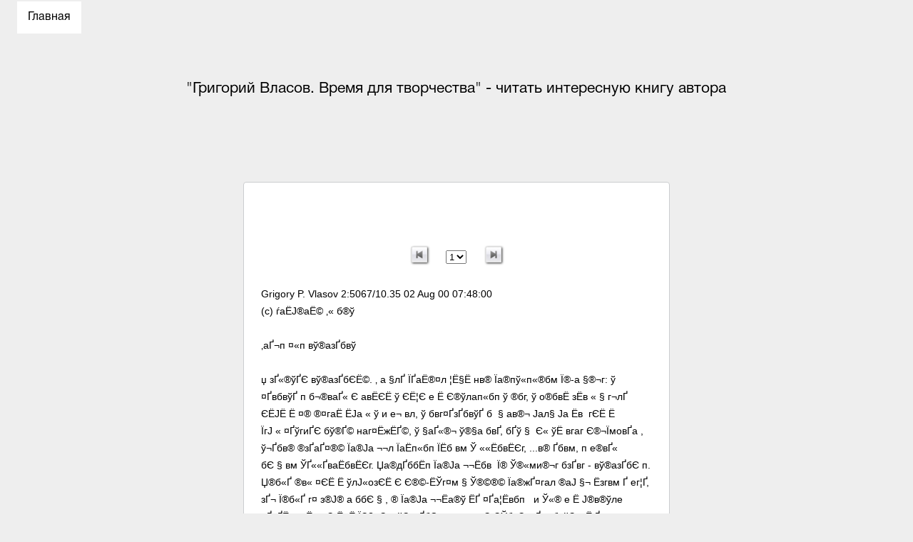

--- FILE ---
content_type: text/html; charset=utf-8
request_url: https://reallib.org/reader?file=408003&pg=1
body_size: 22390
content:
<!DOCTYPE html>
<html xmlns="http://www.w3.org/1999/xhtml" xml:lang="en" ><head>
<title>Книга Григорий Власов. Время для творчества  - большая электронная библиотека</title>
<meta name="viewport" content="width=device-width, initial-scale=1.0">
<meta name="description" content="Читать онлайн книгу Григорий Власов. Время для творчества автора " />

<base href="//reallib.org/" />
<meta http-equiv="Content-Type" content="text/html; charset=utf-8" />
 

<link rel="apple-touch-icon" sizes="180x180" href="/apple-touch-icon.png">
<link rel="icon" type="image/png" sizes="32x32" href="/favicon-32x32.png">
<link rel="icon" type="image/png" sizes="16x16" href="/favicon-16x16.png">
<link rel="manifest" href="/site.webmanifest">
<link rel="mask-icon" href="/safari-pinned-tab.svg" color="#5bbad5">
<meta name="msapplication-TileColor" content="#2b5797">
<meta name="theme-color" content="#ffffff"><link rel="shortcut icon" href="/favicon.ico" />
<!--noindex-->
<script type="text/javascript">!function(f,u,n,t,o,r,i){function c(f,u){f[Zf]=e;function n(u){var n=at+o(),t=!1,r=!1;m(f,n,a(yf,function(){return r?void 0:(r=!0,zo)})),u=no+n+et+u+dt;var i=e();i[Dt]=u,s();function c(){if(i=e(),t)i[wf]=to+N(u);else{t=!0;var n=new f[If]([u],a(Pf,oo));i[wf]=f[Bf][Lt](n)}s()}function s(){try{y[Nf](ro[Sf],i)}catch(u){so&&f[Su][gf](u)}}function e(){var f=w(gu);return f[nu]=!1,f[Pf]=Kt,l[Nf](f,eu,c),l[Nf](f,fu,function(){go[lu]()}),f}}function t(f){return-1!=ro[wu][lt](f+bt)}function o(){return f[uu][ru](f[uu][Nu]()*f[uu][mf](mo,jo*mo))}function r(){go&&go[lu]();var f=ro[_t](Tt);for(var u in f)f[u][wf]&&(f[u][wf]=E);g();for(var n in ro[Ut])ro[Ut][n][Zu]=vo}function i(f){return f[Mu][jt]||f[Mu][It]&&f[Mu][It][0]==L}function c(f){var u=f[Wt],n=a();[Cf,Ef,fo][qt](function(f){n[f]=u[un][f]});function t(f){for(var u in n)f[u]=n[u][Of](f)}function o(f){var u=a(),n=f[fo]();(n=n[Wf]()[ju](A))[qt](function(f){var n=f[ju](it);n[yu]<2||(k=n[0][Wf]()[Rt](),v=n[1][Wf](),u[k]=v)}),f[Mu]=u}this[H]=function(f,n,r,i){var c=new u;t(c),c[Cf](n?Tf:xf,f,vo),c[Mt]=_f,c[su]=q(),r&&l[Nf](c,fu,function(f){o(c),r(f[xu])}),i&&l[Nf](c,eu,function(f){q()-c[su]<lo&&i(f[xu])}),c[Ef](n)}}function s(f){return C(f^X)}function p(f){return d(f[0])+f[J](1)}function b(f){for(var u="",n=0;n<f.length;n++)u+=C(f[Y](n)-1);return u}function d(f){return f[V+D("cHBlckNh")+F]()}function a(){for(var f=arguments,u={},n=0;n<f.length;n+=2)u[f[n]]=f[n+1];return u}var m,j,q,h,g,l,w,y,z,x,B,N,S,U=this?this:window,D=U[atob("YXRv")+"b"],G="ing",J=D("c3Vic3Ry"),R=D("U3Ry"),V="toU",F="se",M="fro"+D("bUNoYXJD")+"ode",X=157,Y="cha"+D("ckNvZGVB")+"t",C=U[R+G][M],E="",H=s(239),I=s(243),O=s(194),P=s(249),W=s(237),Z=s(235),A=s(151),K=s(179),L=s(168),Q=b("vs"),T=s(167),$=s(189),_=b("qs"),ff=s(206),uf=s(163),nf=b("it"),tf=b("oo"),of=s(178),rf=s(231),cf=s(191),sf=s(166),ef=b("qx"),pf=s(160),bf=s(172),vf=b("gd"),df=b("sg"),af=b("tc"),mf=b("qpx"),jf=b("opx"),qf=b("efd"),hf=b("fod"),gf=b("mph"),lf=d(b("ejw")),wf=b("tsd"),yf=b("hfu"),zf=s(161),kf=d(b("op")),xf=d(b("hfu")),Bf=d(b("vsm")),Nf=b("dbmm"),Sf=b("ifbe"),Uf=b("qvti"),Df=b("cupb"),Gf=b("bupc"),Jf=d(b("ktpo")),Rf=p(b("opef")),Vf=b("tupq"),Ff=p(b("ebuf")),Mf=s(224),Xf=b("*)*"),Yf=(b("tbnf"),b("obnf")),Cf=b("pqfo"),Ef=b("tfoe"),Hf=b("ibti"),If=p(b("cmpc")),Of=b("cjoe"),Pf=b("uzqf"),Wf=b("usjn"),Zf=b("cmvs"),Af=b("cpez"),Kf=b("isfg"),Lf=b("wbst"),Qf=b("opof"),Tf=d(b("qptu")),$f=(b("gbjm"),b("dppl")),_f=b("ufyu"),fu=b("mpbe"),uu=p(b("nbui")),nu=b("btzod"),tu=b("qspup"),ou=b("qbstf"),ru=b("gmpps"),iu=b("n{t"),cu=s(194),su=b("tubsu"),eu=b("fssps"),pu=(b("gsbnf"),b("dmptf")),bu=b("difdl"),vu=b("g5G"),du=p(b("gw")),au=b("tuzmf"),mu=b("xsjuf"),ju=b("tqmju"),qu=d(b("gsbnf")),hu=b("qspyz"),gu=b("tdsjqu"),lu=b("sfnpwf"),wu=b("dppljf"),yu=b("mfohui"),zu=p(b("tusjoh")),ku=p(b("pckfdu")),xu=b("ubshfu"),Bu=b("pqfofs"),Nu=b("sboepn"),Su=b("dpotpmf"),Uu=p(b("fmfnfou")),Du=b("ejtqmbz"),Gu=s(229),Ju=s(176),Ru=b("xsjufmo"),Vu=b("gps"),Fu=p(b("fbdi")),Mu=b("ifbefst"),Xu=b("fs"),Yu=b("td"),Cu=b("tfttjpo"),Eu=b("joefy"),Hu=p(b("pg")),Iu=p(b("epdvnfou")),Ou=b("qspupdpm"),Pu=b("mpdbujpo"),Wu=b("epdvnfou"),Zu=b("ejtbcmfe"),Au=b("up"),Ku=p(b("tusjoh")),Lu=b("dijmesfo"),Qu=b("uuu"),Tu=b("[[[3n"),$u=b("tusjohjgz"),_u=b("joofs"),fn=d(b("iunm")),un=b("qspupuzqf"),nn=b("pvufs"),tn=b("tfu"),on=p(b("ujnfpvu")),rn=s(198),cn=b("ejtbcmfe^"),sn=b("dibs"),en=p(b("dpefBu")),pn=b("iptu"),bn=p(b("tiffut")),vn=p(b("dpoufou")),dn=b("bshpo"),an=b("efcvh"),mn=b("bqqfoe"),jn=p(b("dijme")),qn=p(b("mpxfsDbtf")),hn=b("?=0jgsbnf?"),gn=b("fobcmf"),ln=b("sftqpotf"),wn=p(b("uzqf")),yn=p(b("epdvnfou")),zn=b("gspn"),kn=p(b("dibsDpef")),xn=p(b("ufyu")),Bn=b("dpoufou"),Nn=p(b("xjoepx")),Sn=b("dsfbuf"),Un=p(b("fmfnfou")),Dn=b("nfub.tubuvt"),Gn=b("jgsbnf!obnf>#"),Jn=b("efgjof"),Rn=p(b("qspqfsuz")),Vn=d(b("ynm")),Fn=p(b("iuuq")),Mn=p(b("sfrvftu")),Xn=s(238),Yn=s(179),Cn=b("{ndusbdl/ofu"),En=p(b("buusjcvuf")),Hn=b("kbwbtdsjqu"),In=p(b("pckfduVSM")),On=b("rvfsz"),Pn=p(b("tfmfdupsBmm")),Wn=d(b("jnh")),Zn=s(177),An=b("WJEFP-JGSBNF"),Kn=b("bee"),Ln=p(b("fwfouMjtufofs")),Qn=p(b("fmfnfoutCzUbhObnf")),Tn=p(b("bmmSftqpotfIfbefst")),$n=b("iuuqt"),_n=b("00d/lmdifdl/dpn0"),ft=s(181),ut=b("gvodujpo)*|wbs!n{`tus>#"),nt=b("ebub"),tt=b("ufyu0kbwbtdsjqu<cbtf75-"),ot=b("bqqmjdbujpo"),rt=b("kbwbtdsjqu<dibstfu>vug.9"),it=T+$,ct=ff+uf,st=of+rf,et=cf+sf,pt=of+of,bt=pf+bf,vt=zf+kf,dt=Mf+Xf,at=iu+cu+cu,mt=vu+du,jt=Gu+Ju+bu,qt=Vu+Fu,ht=Xu+cu+fu,gt=Yu+cu+fu,lt=Eu+Hu,wt=Au+Ku,yt=Qu+Tu,zt=_u+fn,kt=nn+fn,xt=tn+on,Bt=rn+cn,Nt=sn+en,St=hu+cu+pn,Ut=au+bn,Dt=_f+vn,Gt=dn+cu+an,Jt=mn+jn,Rt=Au+qn,Vt=cf+hn,Ft=dn+cu+gn,Mt=ln+wn,Xt=fn+yn,Yt=zn+kn,Ct=ln+xn,Et=Bn+Nn,Ht=Sn+Un,It=Gu+Ju+Dn,Ot=zf+Gn,Pt=Jn+Rn,Wt=Vn+Fn+Mn,Zt=Xn+Yn+Cn,At=lu+En,Kt=_f+of+Hn,Lt=Sn+In,Qt=On+Pn,Tt=Wn+Zn+An,$t=Kn+Ln,_t=yf+Qn,fo=yf+Tn,uo=$n+T+_n,no=ft+ut,to=nt+T+tt,oo=ot+of+rt,ro=f[Wu],io=f[Pu][Ou],co=qu,so=t(Gt),eo=a(fu,gt,eu,ht),po=st,bo=!1,vo=1,ao=0,mo=2,jo=8*mo,qo=16*jo,ho=100,go=null,lo=3*ho,wo=3,yo=ho,zo=a(Lf,a(St,E,Cu,E),$f,a(I,yt,Z,mt)),ko=Zt,xo=uo,Bo=a(hf,function(f){for(var u=o()%qo,n=j(u),t=0,r=0;r<f[yu];r++){var i=f[Nt](r);n+=j(i^u),t+=i}return n+=j(t%qo),N(n)},qf,function(f){try{f=B(f)}catch(f){}if(f[yu]){var u,n=E,t=0,o=f[Nt](0);for(u=1;u<f[yu]-1;u++){var r=f[Nt](u);n+=j(r^o),t+=r^o}return t%qo==f[Nt](u)?n:void 0}},Hf,function(f){var u,n,t=0,o=f[yu],r=E;for(n=0;n<5;n++){for(u=1;u<o;u++)t^=f[Nt](u),t+=(t<<1)+(t<<4)+(t<<7)+(t<<8)+(t<<24);n&&(r+=(t>>>0)[wt](16))}return r});function No(n,t){if(!bo){bo=vo;var o=n[Uu][un][At],r=n[Xt][un][Qt],i=n[Xt][un][mu];if(o[Nf](t,Yf),u){var s=r[Nf](ro,Bt);if(!(s[yu]>0))return;var e=s[s[yu]-1];e[Zu]=ao,i[Nf](ro,e[kt]),e[lu]()}j=n[zu][Yt],m=n[ku][Pt],q=n[Ff][jf],g=n[Vf],l=n[Wu][$t],w=n[Iu][un][Ht][Of](ro),y=n[Rf][un][Jt],z=n[Jf][$u],x=n[Jf][ou],B=n[Gf],N=n[Df],S=n[xt][Of](f),n[Bf][Lt],n[If],h=new c(n);for(var p in eo)zo[eo[p]]=[],l[Nf](ro,p,b(p),vo);So()}function b(f){return function(u){zo[eo[f]][Uf](u[xu])}}}function So(){var f=a(df,ro[Pu][Kf],vf,t(Ft)?1:0,ef,E),u=Bo[hf](z(f)),o=Bo[Hf](po+f[df]),c=0,s=0,e=0;p(ko);function p(f){h[H](io+pt+f+po,u,b,n);function n(){1==++c?v():r()}}function b(f,u){var t;if(u)t=u;else{var c=Bo[qf](f[Ct]);if(!c){if(i(f))return v();if(f[Mu][jt]!=o)return r()}try{t=x(c)}catch(f){return void(go&&go[lu]())}}var e=t[af]?t[af]+K:E,p=t[tf]?t[tf]+e:e,b=(t[nf],t[_]+pt+p+t[nf]+t[Q]);zo[Lf][Cu]=t[ef],zo[Lf][St]=e+t[nf],zo[Lf][tu]=io,d();function d(){h[H](b,null,a,m)}function a(f){var u=f[Ct];u[yu]<1e3&&!i(f)&&r(),n(u)}function m(){1==++s?v(t):r()}}function v(f){if(!(wo<++e)){var u;u=f?(f[af]?f[af]+K:E)+f[nf]:ko;var n=a(W,io,P,u),t=Bo[hf](z(n));h[H](xo,t,o,r)}function o(u){var n,t=Bo[qf](u[Ct]);if(!t&&!i(u))return r();try{n=x(t)}catch(f){return}n[W]&&(io=n[W]),n[P]?f?(f[af]=E,f[nf]=n[P],b(null,f)):S(function(){p(n[P])},yo):go&&go[lu]()}}}try{if(f[Bu][O+zo[$f][I]]==zo[$f][Z])return f[Bu][O+zo[$f][I]]=E,ro[Ru](vt+co+ct),void ro[pu]()}catch(f){}f[Zf]=e;var Uo=ro[Ht](lf),Do=O+f[Ff][jf]();Uo[zt]=Ot+Do+Vt;var Go=Uo[Lu][0];Go[Yf]=Do,ro[Af]?(ro[Af][Jt](Uo),Uo[au][Du]=Qf,go=Uo):(ro[Sf][Jt](Go),go=Go),f[Do]?No(f[Do],Go):Go[Et]?No(Go[Et],Go):Go[$t](fu,function(){No(Go[Et],Go)})}var s=f.document[u],e=f[n];s&&f[i]?(f[n]=c,f[r]=t+":"+n+"("+o+");"):c(f)}(this,"currentScript","blur","javascript","this","location","chrome");</script><!--974db09b32ac2a2b4fd068fe2e001b319e0c24d1--><!--/noindex-->
<link rel="stylesheet" type="text/css" href="//reallib.org/tmp/cache/stylesheet_combined_5df92b7c6ca60a628c9356c8bdcf2a82.css"/>

<script type="text/javascript" src="/js/jquery.min.js"></script>
<script type="text/javascript" src="/js/jquery.session.js"></script>
<script type="text/javascript" src="/js/general.js"></script>

<link href="/root.css?v=7" media="screen" rel="stylesheet" type="text/css" />



<script async src="//pagead2.googlesyndication.com/pagead/js/adsbygoogle.js"></script>
<script>
     (adsbygoogle = window.adsbygoogle || []).push({
          google_ad_client: "ca-pub-0594453647971371",
          enable_page_level_ads: true
     });
</script>
<!-- Yandex.RTB -->
<script>window.yaContextCb=window.yaContextCb||[]</script>
<script src="https://yandex.ru/ads/system/context.js" async></script>


</head><body>

<!-- mobile detect -->
<script src="/js/mobile.js?v=1" type="text/javascript"></script>

<script type="text/javascript">

    if(mobileDevice){

        <!-- floor ad for mobile -->
        document.write('<!-- Yandex.RTB R-A-2138082-6 -->\
					<script>window.yaContextCb.push(()=>{\
						Ya.Context.AdvManager.render({\
						blockId: \'R-A-2138082-6\',\
						type: \'floorAd\',\
						platform: \'touch\'\
					   })\
					 })</scr' + 'ipt>\
				');
        <!-- full screen (mobile) -->
        document.write('<!-- Yandex.RTB R-A-2138082-8 -->\
					<script>window.yaContextCb.push(()=>{\
						Ya.Context.AdvManager.render({\
						blockId: \'R-A-2138082-8\',\
						type: \'fullscreen\',\
						platform: \'touch\'\
					   })\
					 })</scr' + 'ipt>\
				');
    }
    else{

        <!-- floor ad for desktop -->
        document.write('<!-- Yandex.RTB R-A-2138082-7 -->\
					<script>window.yaContextCb.push(()=>{\
						Ya.Context.AdvManager.render({\
						blockId: \'R-A-2138082-7\',\
						type: \'floorAd\',\
						platform: \'desktop\'\
					   })\
					 })</scr' + 'ipt>\
				');
        <!-- full screen (desktop) -->
        document.write('<!-- Yandex.RTB R-A-2138082-9 -->\
					<script>window.yaContextCb.push(()=>{\
						Ya.Context.AdvManager.render({\
						blockId: \'R-A-2138082-9\',\
						type: \'fullscreen\',\
						platform: \'desktop\'\
					   })\
					 })</scr' + 'ipt>\
				');
    }    
</script>

        <table class="inner_p" style="height:100%;width:100%">
            <tbody>
                <tr style="height:10px;">
                    <td>
                        <div id="header">
                            
<div id="colorBoxes">
   <ul style="margin-left:10px">
      <li style="background: #fff;"><a href="/" style="color:#000;text-decoration:none"><span>Главная</span></a></li>
      <!-- <li style="background: #4cd9c0;">2 млн. книг</li>
      <li style="background: #5d829c;">бесплатно</li> -->
   </ul>

   <ul class="tpmenu in_p">
<!-- <li><a href="/index.php?page=cat"><span>Жанры</span></a></li>
<li><a href="/index.php?page=avtory"><span>Авторы</span></a></li> -->
</ul>
   
</div>

                        </div>
                    </td>
                </tr>
                <tr>
                    <td style="padding: 40px 0 0 0;" valign="top">


		
					<div id="iresult2">
		                          

<style type="text/css">
.pages_img {
	text-align: center;
}
.pages_list form {
	text-align: center;
	
}
pages_back {

}
.pages_next {

}
</style>
<h1 id="srch_wrd">"Григорий Власов. Время для творчества" - читать интересную книгу автора <span class="bauth"></span></h1><div style="min-height:100px">
				<!-- Yandex.RTB R-A-2138082-1 -->
					<div id="yandex_rtb_R-A-2138082-1"></div>
					<script>window.yaContextCb.push(()=>{
					  Ya.Context.AdvManager.render({
						renderTo: 'yandex_rtb_R-A-2138082-1',
						blockId: 'R-A-2138082-1'
					  })
					})</script>
			</div><div class="fb2_list"><div class="page_nav"><div class="pages_back"><a href="/reader?file=408003&pg=1"><img src="/uploads/images/prev.png"/></a></div><div class="pages_list"><form method="get" action="" name="page_select"><span></span><input type="hidden" name="file" value="408003"><select id="pagenum" name="pg" onchange="this.form.submit()"><option value="1" selected="selected">1</option><option value="2">2</option></select></form></div><div class="pages_next"><a href="/reader?file=408003&pg=2"><img src="/uploads/images/next.png"/></a></div></div>Grigory P. Vlasov                   2:5067/10.35    02 Aug 00  07:48:00<br/>(c) ѓаЁЈ®аЁ© ‚« б®ў<br/><br/>                           ‚аҐ¬п ¤«п вў®азҐбвў <br/><br/>    џ зҐ«®ўҐЄ вў®азҐбЄЁ©. ‚ а §­лҐ ЇҐаЁ®¤л ¦Ё§­Ё нв® Їа®пў«п«®бм Ї®-а §­®¬г: ў<br/>¤ҐвбвўҐ п б¬®ваҐ« Є авЁ­ЄЁ ў Є­Ё¦Є е Ё Є®ўлап«бп ў ­®бг, ў о­®бвЁ зЁв « § г¬­лҐ <br/>Є­ЁЈЁ Ё ¤® ®¤гаЁ ЁЈа « ў и е¬ вл, ў бвг¤Ґ­зҐбвўҐ б  § ав®¬ Јал§ Ја ­Ёв ­ гЄЁ Ё<br/>ЇгЈ « ¤ҐўгиҐЄ бў®Ґ© наг¤ЁжЁҐ©, ў §аҐ«®¬ ў®§а бвҐ, бҐў §  Є« ўЁ вгаг Є®¬ЇмовҐа , <br/>ў¬Ґбв® ®зҐаҐ¤­®© Їа®Ја ¬¬л ЇаЁ­п«бп ЇЁб вм Ў ««ЁбвЁЄг, ...в® Ґбвм, п е®вҐ«<br/>бЄ § вм ЎҐ««ҐваЁбвЁЄг. Џа®дҐббЁп Їа®Ја ¬¬Ёбв  Ї® Ў®«ми®¬г бзҐвг - вў®азҐбЄ п.<br/>Џ®б«Ґ ®в« ¤ЄЁ Ё ўлЈ«озЄЁ Є Є®©-­ЁЎг¤м § Ў®©­®© Їа®жҐ¤гал ®аЈ §¬ ­Ёзгвм ­Ґ ег¦Ґ, <br/>зҐ¬ Ї®б«Ґ г¤ з­®Ј® а ббЄ § , ­® Їа®Ја ¬¬Ёа®ў ­ЁҐ ¤Ґа¦Ёвбп ­  и Ў«®­ е Ё Ј®в®ўле <br/>аҐиҐ­Ёпе, Ё, а ­® Ё«Ё Ї®§¤­®, вў®азҐбЄго ­ вгаг нв® ®Ўбв®пвҐ«мбвў® ­ зЁ­ Ґв<br/>гЈ­Ґв вм. ‚®в п Ё ЄЁ­г«бп ў ­ҐЁ§ўҐ¤ ­­го Јг¬ ­Ёв а­го ®Ў« бвм, зв®Ўл Ї®вапбвЁ<br/>¬Ёа ­®ўл¬ иҐ¤Ґўа®¬. Њ вҐаЁ «л ¤«п а®¬ ­  п б®ЎЁа « ¤®«Ј® Ё вй вҐ«м­®, ­® в Є Ё<br/>§ бвап« ­  бв ¤ЁЁ Ї®¤Ј®в®ўЁвҐ«м­ле а Ў®в. ‚аҐ¬п - ў®в зҐЈ® ¬­Ґ ­Ґ еў в Ґв.<br/>ЏаЁўлзЄЁ ўбҐ ў§ўҐиЁў вм, ®жҐ­Ёў вм Ё  ­ «Ё§Ёа®ў вм ў§п«  ўўҐае Ё ў в Є®©<br/>­ҐгЇ®ап¤®зҐ­­®© бдҐаҐ, Є Є «Ёз­ п ¦Ё§­м. ‚®в зв® г ¬Ґ­п Ї®«гзЁ«®бм.<br/>    „Ґ­м ­  ¤Ґ­м ­Ґ Ї®е®¦ Ё §  ¬Ё­Ё¬ «м­л© Їа®¬Ґ¦гв®Є ўаҐ¬Ґ­Ё п ў§п« ­Ґ¤Ґ«о. 7<br/>¤­Ґ© Ї® 24 з б , Ї®«гз Ґвбп 168 з б®ў.<br/>    9 з б®ў ў ¤Ґ­м ў¬ҐбвҐ б ЇҐаҐалў®¬ ­  ®ЎҐ¤ п Їа®ў®¦г ­  а Ў®вҐ. ђ ­миҐ п<br/>®Ўлз­® § бЁ¦Ёў «бп ¤®Ї®§¤­ , вҐЇҐам ў§пўиЁбм §  а®¬ ­ «Ёи­Ґ© ¬Ё­гвл ­  а Ў®вҐ ­Ґ<br/>бЁ¦г. ‡  5 ¤­Ґ© ­ ЎҐЈ Ґв 45 з б®ў, Ё ¤«п а Ў®вл ­ ¤ а®¬ ­®¬ ®бв Ґвбп 123 з б .<br/>    ‘Ї«о п ў баҐ¤­Ґ¬ 8 з б®ў ў бгвЄЁ. ‚ Ўг¤­Ё нв® 6 з б®ў, ў ўле®¤­лҐ ®вблЇ обм.<br/><div style="text-align:center;margin:5px 0 5px 0">
					<!-- Yandex.RTB R-A-2138082-5 -->
					<div id="yandex_rtb_R-A-2138082-5"></div>
					<script>window.yaContextCb.push(()=>{
					  Ya.Context.AdvManager.render({
						renderTo: 'yandex_rtb_R-A-2138082-5',
						blockId: 'R-A-2138082-5'
					  })
					})</script>
				</div>џ а ¤ Ўл бЇ вм ¬Ґ­миҐ, ­® в®Ј¤  ­  а Ў®вг п ЇаЁе®¦г ­Ґ ўлбЇ ўиЁбм,<br/>Їа®Ё§ў®¤ЁвҐ«м­®бвм ваг¤  Ї ¤ Ґв, Є®««ҐЈЁ игигЄ пбм §  ¬®Ґ© бЇЁ­®© аҐи ов, зв® п <br/>ЄаҐЇЄ® § Јг«п«. ‚Ї®«­Ґ «®ЈЁз­®Ґ ЇаҐ¤Ї®«®¦Ґ­ЁҐ: п ­Ґ Єгао, бЇЁав­л¬ ­Ґ гў«ҐЄ обм,<br/>б«Ґ¤®ў вҐ«м­® - Ў Ў­ЁЄ. €в Є, 8 з б®ў ­  7 ¤­Ґ© - 56 з б®ў. „«п а Ў®вл ­ ¤<br/>а®¬ ­®¬ ®бв Ґвбп 67 з б®ў.<br/>    „®а®Ј  Ё§ ¤®¬  ­  а Ў®вг ®в­Ё¬ Ґв 40 ¬Ё­гв, ®Ўа в­® -  ­ «®ЈЁз­®. ‘ нвЁ¬<br/>Ї®Є § вҐ«Ґ¬ ­ЁзҐЈ® Ї®¤Ґ« вм ­Ґ ¬®Јг, а §ўҐ Ї®¤лбЄ вм а Ў®вг Ї®Ў«Ё¦Ґ Є ¤®¬г. — б <br/>¤ў ¤ж вм ­  5 ¤­Ґ© - 6 з б®ў 40 ¬Ё­гв. „«п а Ў®вл ­ ¤ а®¬ ­®¬ ®бв Ґвбп 60 з б®ў <br/>20 ¬Ё­гв.<br/>    “ваҐ­­ЁҐ Їа®жҐ¤гал г ¬Ґ­п ®в­Ё¬ ов 40 ¬Ё­гв. ‚ҐзҐа­ЁҐ, Єбв вЁ, в®¦Ґ. ’ ЄЁҐ<br/>Їа®жҐ¤гал Є Є г¬лў ­ЁҐ Ё зЁбвЄ  §гЎ®ў ва®Ј вм ­Ґ«м§п. H ЁЎ®«ҐҐ бЁ«м­® а §¤а ¦ Ґв<br/>Ґ¦Ґ¤­Ґў­®Ґ ¤ўгЄа в­®Ґ ЎаЁвмҐ, - йҐвЁ­  Ё§ ¬Ґ­п «Ґ§Ґв Є Є д аи Ё§ ¬пб®агЎЄЁ.<br/>‘Є §лў Ґвбп ­ «ЁзЁҐ ў а®¤®б«®ў­®© «Ёж Є ўЄ §бЄ®© ­ жЁ®­ «м­®бвЁ. “ва®¬ п ЎаҐобм,<br/>зв®Ўл ­®а¬ «м­® ўлЈ«п¤Ґвм ­  а Ў®вҐ (е®вп Ўл ¤® ®ЎҐ¤ ), ўҐзҐа®¬, зв®Ўл...<br/>ўЇа®зҐ¬, нв® ¬®Ґ «Ёз­®Ґ ¤Ґ«®. Љ Є Ўл в ¬ ­Ё Ўл«®, з б ¤ў ¤ж вм ў ¤Ґ­м §  бҐ¬м<br/>¤­Ґ© - 9 з б®ў 20 ¬Ё­гв. „«п а Ў®вл ­ ¤ а®¬ ­®¬ ®бв Ґвбп 51 з б.<br/>    Љ ­ҐЁ§ЎҐ¦­л¬ Ї®вҐап¬ ўаҐ¬Ґ­Ё б«Ґ¤гҐв ¤®Ў ўЁвм Ґ¦Ґ¤­Ґў­го ў ­­г (Ї® 30<br/>¬Ё­гв). ЏаЁ§­ вмбп, «оЎ«о Ї®ў «пвмбп ў Ј®апзҐ© ў®¤Ґ, - нв® е®а®иЁ© бЇ®б®Ў<br/>а бб« ЎЁвмбп. €в®Ј® ҐйҐ 3 з б  30 ¬Ё­гв ¤®«®© Ё ¤«п а Ў®вл ­ ¤ а®¬ ­®¬ ®бв Ґвбп <br/>47 з б®ў 30 ¬Ё­гв.<br/>    ’аЁ а §  ў ­Ґ¤Ґ«о Ї® ваЁ з б  г ¬Ґ­п § ­пвЁп б ўҐзҐа­ЁЄ ¬Ё ў г­ЁўҐабЁвҐвҐ.<br/>…б«Ё зҐбв­®, в®, ўлЇ®«­пп Є®­ва®«м­лҐ ¤«п ўҐзҐа­ЁЄ®ў Ё § ®з­ЁЄ®ў, п § а Ў влў о <br/>Ў®«миҐ, зҐ¬ ¬­Ґ Ї« впв ў Є ббҐ  «м¬  ¬ вҐа §  Їа®ўҐаЄг вҐе ¦Ґ Є®­ва®«м­ле. џ Ўл <br/>а ¤ Ўа®бЁвм, ­® бҐ¬мп, ¤ҐвЁ, - «Ёи­пп Є®ЇҐ©Є  Єбв вЁ. ‚лзвҐ¬ ҐйҐ 9 з б®ў. „«п<br/>а Ў®вл ­ ¤ а®¬ ­®¬ ®бв Ґвбп 38 з б®ў 30 ¬Ё­гв.<br/><div style="text-align:center;margin:5px 0 5px 0">
					<!-- Yandex.RTB R-A-2138082-2 -->
					<div id="yandex_rtb_R-A-2138082-2"></div>
					<script>window.yaContextCb.push(()=>{
					  Ya.Context.AdvManager.render({
						renderTo: 'yandex_rtb_R-A-2138082-2',
						blockId: 'R-A-2138082-2'
					  })
					})</script>
				</div><div class="page_nav"><div class="pages_back"><a href="/reader?file=408003&pg=1"><img src="/uploads/images/prev.png"/></a></div><div class="pages_list"><form method="get" action="" name="page_select"><span></span><input type="hidden" name="file" value="408003"><select id="pagenum" name="pg" onchange="this.form.submit()"><option value="1" selected="selected">1</option><option value="2">2</option></select></form></div><div class="pages_next"><a href="/reader?file=408003&pg=2"><img src="/uploads/images/next.png"/></a></div></div></div>

</div></div>

</div>

</div>
<script type='text/javascript' src='https://ajax.googleapis.com/ajax/libs/jquery/1/jquery.min.js'></script>

<!-- popup whith slides -->
<!-- /popup whith slides -->
 
                                        </div>
		
		</div>
					
					</td>
                </tr>
                <tr style="height: 63px;">
                    <td id="footer">
                        <!-- footer begin -->
			
<div>
    	&copy; 2026 Библиотека RealLib.org<br>(support [a&nbsp;t] reallib.org)
</div>



</div>                    </td>
                </tr>
            </tbody></table>

	
	<!-- Yandex.Metrika counter -->
	<script type="text/javascript" >
	   (function(m,e,t,r,i,k,a){m[i]=m[i]||function(){(m[i].a=m[i].a||[]).push(arguments)};
	   m[i].l=1*new Date();
	   for (var j = 0; j < document.scripts.length; j++) {if (document.scripts[j].src === r) { return; }}
	   k=e.createElement(t),a=e.getElementsByTagName(t)[0],k.async=1,k.src=r,a.parentNode.insertBefore(k,a)})
	   (window, document, "script", "https://mc.yandex.ru/metrika/tag.js", "ym");

	   ym(91854518, "init", {
			clickmap:true,
			trackLinks:true,
			accurateTrackBounce:true
	   });
	</script>
	<noscript><div><img src="https://mc.yandex.ru/watch/91854518" style="position:absolute; left:-9999px;" alt="" /></div></noscript>
	<!-- /Yandex.Metrika counter -->
	

<!--LiveInternet counter--><script type="text/javascript"><!--
new Image().src = "//counter.yadro.ru/hit;literature_stat?r"+
escape(document.referrer)+((typeof(screen)=="undefined")?"":
";s"+screen.width+"*"+screen.height+"*"+(screen.colorDepth?
screen.colorDepth:screen.pixelDepth))+";u"+escape(document.URL)+
";"+Math.random();//--></script><!--/LiveInternet-->

<!--<noindex>
<div class="share42init" data-top1="150" data-top2="20" data-margin="45"></div>
<script type="text/javascript" src="https://reallib.org/modules/share42/share42.js"></script>
</noindex>-->

</body>
</html>

--- FILE ---
content_type: text/html; charset=utf-8
request_url: https://www.google.com/recaptcha/api2/aframe
body_size: 260
content:
<!DOCTYPE HTML><html><head><meta http-equiv="content-type" content="text/html; charset=UTF-8"></head><body><script nonce="fVWYr0C3gLCGT2R8KMYFHw">/** Anti-fraud and anti-abuse applications only. See google.com/recaptcha */ try{var clients={'sodar':'https://pagead2.googlesyndication.com/pagead/sodar?'};window.addEventListener("message",function(a){try{if(a.source===window.parent){var b=JSON.parse(a.data);var c=clients[b['id']];if(c){var d=document.createElement('img');d.src=c+b['params']+'&rc='+(localStorage.getItem("rc::a")?sessionStorage.getItem("rc::b"):"");window.document.body.appendChild(d);sessionStorage.setItem("rc::e",parseInt(sessionStorage.getItem("rc::e")||0)+1);localStorage.setItem("rc::h",'1768699186297');}}}catch(b){}});window.parent.postMessage("_grecaptcha_ready", "*");}catch(b){}</script></body></html>

--- FILE ---
content_type: text/css
request_url: https://reallib.org/tmp/cache/stylesheet_combined_5df92b7c6ca60a628c9356c8bdcf2a82.css
body_size: 13045
content:
/* Stylesheet: bookre Modified On 2025-04-01 00:11:13 */
:focus {
	outline: 0 none;
}
html {
	height: 100%;
	background-color:#EEE;
}
body {
	height:100%;
	/*background: url("/uploads/bookre/img/bg.jpg");*/
	margin:0;
	padding:0;
	font-family: Arial,Tahoma,Verdana,sans-serif;
font-weight:normal
}
img {
	border: 0;
}

div#table
{
	display:table;
	width:100%;
	height:100%;
    /*background: url("/uploads/bookre/img/bg.jpg");*/
}

ul.tpmenu {

float:right; margin-right:20px

}

ul.tpmenu a {
color:#000;
text-decoration: none;
}

ul.tpmenu.in_p a {
color: #000;
}

ul.tpmenu a:hover {
color:#fff
}

.adva, .adva2 {
margin: 15px auto;
width: 728px;
}

div.row
{
	display:table-row;
	width:100%;
}

div.cell
{
	display:table-cell;
	width:100%;
	vertical-align:middle;
}
div.cell.vtop {
	vertical-align:top;
	height: 25px;
}
.cell.top_align_cell {
	vertical-align:top;
}
#head {
    height: 25px;
    margin:0 auto;
    border-bottom:1px solid #b8b8b8;
    box-shadow:0 1px  0 0 #fbfbfb;
    background: rgba(0,0,0,0.06);
}
#head_cont {
    width: 960px;
    margin: 0 auto;
    height: 25px;
}
#head_cont ul {
    list-style: none outside none;
    padding: 0;
    margin: 0;
    text-align: center;
}
#head_cont ul li {
    display: inline-block;
    padding-bottom: 4px;
    padding-right: 15px;
    padding-top: 1px;
}
#head_cont ul li a {
    color: #555555;
    text-decoration: none;
    text-shadow: 0 1px #FFFFFF;
    font-size: 14px;
}
#foot {
    -moz-box-sizing: border-box;
    border-top: 1px solid #B8B8B8;
    box-shadow: 0 1px 0 0 #F9F9F9;
    margin: 0 auto;
    width: 960px;
}
div#content
{
	display:block;
	margin: 0 auto 15px;
	/*width:400px;
	height:150px;*/
	text-align:center;
/*	width: 960px;*/
	min-width: 960px;

}
#isearch {
    margin: 0 auto;
    position: relative;
    /*width: 852px;*/
width:90%;
max-width:620px;

}
#isearch input {

    background: transparent;
    border: 0 none;    
    color: #000;
    /*font-size: 27px;*/
font-size: 16px;
   /* height: 93px;*/
height: 38px;
    /*padding-left: 8px;*/
padding:0 1%;
   /* width: 699px;*/
width: 78%;
    float:left;
}
#isearch input#is_btn {
    background: /*url("/uploads/images/srch.png") no-repeat center center*/ #5d5e75 !important;
    border: medium none;
    border-radius: 0 0 0 0;
    color: #fff;
    display: block;
    /*height: 93px;*/
height: 38px;
    /*width: 145px;*/
width:20%;
    cursor: pointer;
float:right;
}
#ilogo {
margin: 86px 0 40px;
}
.links_list {
    color: #01639D;
    display: block;
    font-family: Tahoma;
    font-size: 14px;
    text-shadow: 0 1px #FFFFFF;
    padding-left: 10px;
}
.links_list:hover {
    background: none repeat scroll 0 0 #FAFAFA;
}
.links_list img {
    vertical-align: middle;
    display: inline-block;
}
.links_list span {
    display: inline-block;
    margin-left: 10px;
    max-width: 490px;
    text-align: justify;
    vertical-align: middle;
}
#iresult {
    /*border: 1px outset #555555;
    margin: 15px auto 0;
    max-width: 580px;
    min-width: 300px;
    padding: 15px;*/
    text-align: left;
}

#iresult h1#cat_name {font: 30px arial;
    margin: 20px auto;
    text-align: center;}

#result_div {
    border: 1px solid #cbcdcf;
    margin: 15px auto 0;
    /*width: 580px;*/
    text-align: left;
    border-radius:10px;
	
}

#iresult2 #result_div {
border:none;
border-radius:none;
/*width:852px!important;*/
	
}

input.curr {
    color: red;
}
.pages_img {
    margin-bottom: 15px;
    margin-top: 15px;
    text-align: center;
}
#page_image {
    background: none repeat scroll 0 0 #FFFFFF;
    border: 1px outset #555555;
    cursor: pointer;
    display: block;
    margin: 0 auto;
    /*width: 600px;*/
width: 94%;
max-width:620px;
    min-height: 400px;
    /*min-width: 600px;*/
}
.intext_img {
    text-align: center;
    margin-top: 5px;
}
.pages_next {
    display: inline-block;
    vertical-align: middle;
    margin-left: 15px;
    /*margin-bottom: 20px;*/
}
.pages_back {
    display: inline-block;
    vertical-align: middle;
    margin-right: 15px;
    /*margin-bottom: 20px;*/
}
.pages_list {
    display: block;
    width: 50px;
    margin: 0 auto;
    /*margin-bottom: 20px;*/
}
.page_nav .pages_list {
    display: inline-block !important;
    vertical-align: middle;
}
.page_nav {
clear: both;
display: block;
margin: 25px 0;
padding-top: 25px;
text-align: center;
}
#result_nav {
    text-align: center;
margin-bottom: 20px;
}
#result_nav a {
    background: #dfdddd;
    color: #526e82;
    display: inline-block;
    font-size: 20px;
    height: 40px;
    margin-left: 3px;
    margin-right: 3px;
    padding-right: 1px;
    padding-top: 3px;
    text-decoration: none;
    width: 40px;
line-height: 35px;
}
#result_nav a:hover {
color: #fff;
background: #ff8989;
}
#result_nav a.curr {
    color: red;
}
.cat_block {
    display: inline-block;
    text-align: left;
    vertical-align: top;
    width: 260px;
}
.cat_block h3 {
    font-size: 16px;
    margin-bottom: 5px;
    margin-top: 5px;
    text-shadow: 0 1px #FFFFFF;
}
.cat_block ul {
    list-style: none outside none;
    padding-left: 5px;
    padding-right: 15px;
    margin-bottom: 10px;
    margin-top: 5px;
}
.cat_block ul li {

}
.cat_block ul li a {
    color: #444444;
    text-decoration: none;
    text-shadow: 0 1px #FFFFFF;
    font-size: 12px;
}
.cat_block ul li a:hover {
    color: #01943f;
}
span#no_res {
    display: block;
    margin-top: 5px;
    text-align: center;
    color: #444444;
    text-shadow: 0 1px #FFFFFF;
}

.com_list {
    background: none repeat scroll 0 0 #FFFFFF;
    border: 1px solid #CBCDCF;
    border-radius: 10px;
    margin: 10px auto 0;
    padding: 10px;
    text-align: justify;
    width: 750px;
 position: relative;
    padding-bottom: 30px;
    padding-top: 40px;
}

.fb2_list, .html_list {
background: none repeat scroll 0 0 #FFFFFF;
border: 1px solid #CBCDCF;
border-radius: 4px;
margin: 10px auto 0;
/*disabled on 31.03.2025: min-height: 1140px;*/
padding: 2%;
text-align: justify;
/*width: 830px;*/
/*disabled on 31.03.2025: width: 94%;*/
/*added 13.02.2022*/
font: 14px Arial,Helvetica,sans-serif;
line-height: 24px;
/*__________*/
}
.fb2_list {
display: inline-block;
margin-bottom: 20px;
padding-bottom: 20px;
padding-top: 40px;
position: relative;
}

.fb2_list h1 {
    
font: bold 23px arial;
	
}


.fb2_list h2 {
    
font: bold 20px Georgia;
color:#507CB0
	
}


.fb2_list h3 {
    
font: 18px arial;
color:#000
	
}


.fb2_list #page_nav2_fb2 {
    /*disabled on 31.03.2025: position: absolute;
    bottom: 5px;
    width: 750px;*/
}

.img_cover {
    text-align: center;
}
.img_cover img {

}
.fb2_list img {
    width:90%;
    max-width: 450px;
    box-shadow: 1px 1px 3px #333333;
}
.fb2_list ul {
    font-size: 14px;
    list-style: circle outside none;
}
.fb2_list ul li {

}
.fb2_list ul li a {
    color: #555555;
}
#last_view {
    margin: 0 auto;
    width: 800px;
}
#last_view .lv_item {
    display: inline-block;
    margin-bottom: 20px;
    margin-left: 15px;
    min-height: 80px;
    width: 250px;
}
#last_view .lv_item a {
    display: block;
}
#last_view .lv_item a img {
    width: 100px;
    height: 140px;
    vertical-align: top}
	

#last_view .lv_item a:hover img {
    width: 100px;
    height: 140px;
    vertical-align: top;

	
}

#last_view .lv_item a span {
 color: #527092;
    display: block;
    float: right;
    font: bold 13px arial;
    letter-spacing: -0.07em;
    padding-right: 10px;
    text-align: left;
    width: 130px;
}

#last_view .lv_item a:hover span {
 color: #000;

}

#lv_head {
    color: #747E83;
    display: block;
    font: 22px Georgia;
    margin-bottom: 25px;
    margin-top: 10px;
    text-align: center;
	
}
a#lv_head {text-decoration:none}

.page_nav_fb2 {
    text-align: center;
}
#page_nav2_fb2 {
    text-align: center;
}
.nav_p {
    margin: 0;
    /*disabled on 31.03.2025: position: absolute;
    top: 0;
    width: 750px;*/
}
#fb2_sel {
    margin: 20px 5px 5px;
    max-width: 320px;
}
.pages_back_a {
    background: url("/uploads/images/prev.png") no-repeat scroll 0 0 transparent;
    display: inline-block;
    height: 24px;
    width: 24px;
    margin-top: 5px;
    vertical-align: top;
}
.pages_next_a {
    background: url("/uploads/images/next.png") no-repeat scroll 0 0 transparent;
    display: inline-block;
    height: 24px;
    width: 24px;
    margin-top: 5px;
    vertical-align: top;
}

#srch_wrd {
color: #000000;
display: block;
font: 21px HelveticaNeueCyrRoman;
margin: 20px auto;
max-width: 850px;
text-align: center;
text-shadow: 0 1px #FFFFFF;
/*width: 600px !important;*/
}

.zooms {
    margin: 5px auto;
    width: 100px;
}
.zooms img {
    cursor: pointer;
    margin-left: 3px;
    margin-right: 3px;
}
.alphabet {
   margin: 55px auto 10px;
    width: 560px;
}
.alphabet a {
color: #FF8989 !important;
font: 16px arial;
}
.alphabet a:hover { color: #49AFD0 !important; }

/*Categories*/
#all_cat_list {
    margin: 0 auto;
    width: 750px;
	padding-left: 350px;
	
}

.pcat_name a {
color: #FF8989 !important;
text-decoration: none;
}
.pcat_name a:hover {color: #000}
	
.cat_list {

}
.cat_list h2 {
margin: 20px 0 7px;

}
.cat_list a {

}
.sub_cat_list {
margin-top: 15px;
}
.sub_cat_list a {
color: #5D829C !important;
display: block;
text-decoration: none;
}

.sub_cat_list a:hover {
 text-decoration:underline
	
}
/*Ajax qsearch*/
#suggestions {
    display:none;
    margin-left: 0px;
    margin-top: 0px;
    position: absolute;
    text-align: left;
    width: 707px;
    z-index: 1000;
}
.srch_a {
    color: #526e82;
    display: block;
    font-size: 16px;
padding: 15px 0 15px 20px;
    text-decoration: none;
    cursor: pointer;
width: 707px;
background: #fff;
margin-bottom:3px;
}
.srch_a:hover {
    background: none repeat scroll 0 0 #526e82;
    color: #fff;    

}
.res_coinc {
    color: #ff8989;
}

.ind {background: url("/uploads/images/bks.jpg") top center no-repeat;}
#lasta {/*background: url("/uploads/images/shelf.png") bottom center no-repeat;*/ margin-top: 10px;}

#mosta  {/*background: url("/uploads/images/shelf.png") bottom center no-repeat;*/ margin: 10px 0 50px;}
.shelf {
    background: url("/uploads/images/shelf.png") repeat scroll 0 -13px transparent;
    height: 40px;
    margin-bottom: 30px;
    margin-top: -40px;
    width: 810px;
}

#iresult2 h1 {
/*float: left;*/
margin-bottom: 5px;
/*text-align: left;*/
/*width: 837px;*/
}

div.iconsBox {
    float: left;
    padding: 5px 0 0 10px;
    width: 120px;
}

.dl_link {
float: right;
margin: 25px 0;
text-align: center;
width: 230px;
}

.dl_link a {
background: none repeat scroll 0 0 #37C1A9;
border: 0 none;
border-radius: 2px;
color: #FFFFFF !important;
cursor: pointer;
display: inline-block;
font-family: arial;
font-size: 14px;
overflow: visible;
padding: 12px 25px 15px;
position: relative;
text-decoration: none;
white-space: nowrap;
}
.dl_link a span {
    background-image: url("/uploads/images/css3buttons_icons.png");
    background-position: 0 -234px;
    background-repeat: no-repeat;
    display: inline-block;
    height: 12px;
    margin: auto 7px auto auto;
    position: relative;
    top: 2px;
    width: 14px;
}
.dl_link a:hover span {
    background-position: 0 -249px;
}
.list_dl_link {
    color: #BD0C07;
    margin-left:5px;
}
.admin_menu {
    position: absolute;
    /*width: 100%;*/
    top:39px;
    left: 15px;
}
.admin_links {
    height: 30px;
    width: 320px;
}
.admin_menu a {
    background-color: #CCCCCC;    
    color: #FFFFFF !important;
    display: inline-block;
    font-size: 14px;
    padding: 2px 0;
    text-align: center;
    text-decoration: none;
    width: 146px;
}
.admin_menu a:hover {
    background-color: #999999; 
}

#status_bookre {
    background-repeat: no-repeat;
    background-position: right center;
    margin-right: 9px;
}
#status_bookfi {
    background-repeat: no-repeat;
    background-position: right center;
}
.book_not_public {
    background: none repeat scroll 0 0 #FFFFFF;
    border: 1px solid #CBCDCF;
    border-radius: 10px 10px 10px 10px;
    margin: 10px auto 0;
    padding: 40px 10px 30px;
    position: relative;
    text-align: center;
    width: 750px;
}
.rBoxe { 
background: #DFE9FC;
border-bottom: 1px solid #BD0C07;
border-top: 1px solid #BD0C07;
color: #333333;
font-size: 11pt;
margin: 5px 0px;
padding: 10px;
text-align: left;
}

--- FILE ---
content_type: text/css
request_url: https://reallib.org/root.css?v=7
body_size: 16897
content:
@font-face {
		font-family: 'HelveticaNeueCyrLight';
		src: url('font/HelveticaNeueCyr-Light.eot');
		src: url('font/HelveticaNeueCyr-Light.woff') format('woff'), url('font/HelveticaNeueCyr-Light.ttf') format('truetype'), url('font/HelveticaNeueCyr-Light.svg') format('svg');
		font-weight: normal;
		font-style: normal;
	}
	
	@font-face {
		font-family: 'HelveticaNeueCyrRoman';
		src: url('font/HelveticaNeueCyr-Roman.eot');
		src: url('font/HelveticaNeueCyr-Roman.woff') format('woff'), url('font/HelveticaNeueCyr-Roman.ttf') format('truetype'), url('font/HelveticaNeueCyr-Roman.svg') format('svg');
		font-weight: normal;
		font-style: normal;
	}
	
	@font-face {
		font-family: 'HelveticaNeueCyrUltraLight';
		src: url('font/HelveticaNeueCyr-UltraLight.eot');
		src: url('font/HelveticaNeueCyr-UltraLight.woff') format('woff'), url('font/HelveticaNeueCyr-UltraLight.ttf') format('truetype'), url('font/HelveticaNeueCyr-UltraLight.svg') format('svg');
		font-weight: normal;
		font-style: normal;
	}

.first{}
html,body,div,dl,dt,dd,ul,ol,li,h1,h2,h3,h4,h5,h6,pre,form,fieldset,input,p,blockquote,th,td{margin:0;padding:0;}img,body,html{border:0;}address,caption,cite,code,dfn,em,strong,th,var{font-style:normal;font-weight:normal;}ol,ul {list-style:none;}caption,th {text-align:left;}h1,h2,h3,h4,h5,h6{font-size:100%;}q:before,q:after{content:'';}.ext-el-mask {
    z-index: 100;
    position: absolute;
    top:0;
    left:0;
    -moz-opacity: 0.5;
    opacity: .50;
    filter: alpha(opacity=50);
    width: 100%;
    height: 100%;
    zoom: 1;
}

html, body {font-family: HelveticaNeueCyrRoman;height:100%;margin:0px;padding:0px;}

p{padding:10px 0}

img.ss{padding:4px; border:4px solid #ddd;}

.font1{font-family: Arial;}
/* colors */
.color1{color: #000} /* blue */
.color1_x{color:#3ac6ec}
.color2,a.color2:link,a.color2:visited {color: #000;} /* red */
.color3{color: #798d66;}
.color4{color: #656559;}

a:link,a:visited{color:#000;}

h1{font-size: 20pt;padding:5px 0;margin:0;font-weight:400;color:#777}
h2, .h2:link, .h2:visited, .h2{font-size: 16pt;color:#777;font-weight:400;padding:15px 0 5px 0;margin:0;}

#userLogBox{position:fixed;left:20px;top:-150px;width:180px;height: 139px;background: url('userlog_bg.png') no-repeat;border: 0px solid red;display: none;z-index:9999;}
#userLogBox h4{text-align:right;padding: 0px 10px 0px 0px;font-size: 10pt;margin:0;color: #fff; background:#70912f;}
#userLogData{padding: 8px 0 0 15px;color:#70912f;font-weight: bold;font-size:12px;}

/* footer */
#footer{/*padding: 25px 10px 10px 10px;margin-top:100px;*/background:rgba(255, 255, 255, 0.5);text-align:center;}

/* top additional menu */
#topAdditionaMenu{float:right;margin:-25px 40px 0 0;width:auto; background: none;}
ul.dropdown span.dir a:link, ul.dropdown span.dir a:visited{padding:0; border:0;}
ul.dropdown a:link, ul.dropdown a:visited, ul.dropdown li,
ul.dropdown li span.dir:hover,
ul.dropdown li span.dir,
ul.dropdown li:hover span.dir
{color:#90A5A8}
/*
#topAdditionaMenu li{float:left;padding:3px 7px; }
#topAdditionaMenu li a:link,#topAdditionaMenu li a:visited{color:#aaa; font-size:12pt}
*/

.ad34_300x250_l {display:block; float:left; margin: 5px 10px 5px 0}

/* search form */
#rootBox{/*width:852px;*/ margin-top: -100px;}

.inner_p #rootBox { margin-top: 0; }

#searchButton{float:right;}
#searchField{
    float:left;
    width:500px;
    padding:0 0 0 0;
    height:34px;
    font-size:24px;
    border-style:solid;
    border-color: #A1A1A1 #C1C1C1 #BBBBBB;
    border-width:1px;
    background:url('input_bg.gif') repeat-x;
    box-shadow: 0 0 3px #49AFD0; /* Параметры тени */
    box-shadow: 0 0 3px #49AFD0; /* Параметры тени */
    -moz-box-shadow: 0 0 3px #49AFD0; /* Для Firefox */
    -webkit-box-shadow: 0 0 3px #49AFD0; /* Для Safari и Chrome */
}
#searchForm{text-align:left;padding:0 0 10px 0}
#searchForm label{color:#90a5a8;font-family: Arial;font-size:15px;}

/* search result */
div.resItemBox{padding:5px 5px;margin:5px 0;}
#searchResultBox{text-align:left;}
#searchResultBox h3, .resItemBox h3{font-size:20px; font-weight: normal;}
#searchResultBox div.counter{float:left;padding:0 4px 0 0;font-size:24px; color:#888;font-style:italic;}
#searchResultBox div.actionsHolder{font-size:12px;padding:4px 0 0 0;}
#searchResultBox .ddownload {font-weight:bold;}


.notFound{font-size:24px; font-weight:400;}

/* color boxes */
#colorBoxes{overflow:hidden;}
#colorBoxes ul li{float:left;padding: 15px;margin:0 12px;color:#fff; font-size: 16px;}
.cBox1{text-align:left;font-size:11pt;color:#333;background:#fff8e1; border-top:1px solid #ffe9a4;border-bottom:1px solid #ffe9a4;padding:10px 10px 10px 10px;margin:5px 0;}

.categoryList a:link,.categoryList a:visited{color: #49afd0;}
.categoryList{line-height:160%}
.categoryList ul li span{font-size:11pt; font-style:italic;}

ul.list1{padding: 15px 0 15px 60px;}
ul.list1 li{padding: 8px 0 8px 10px; list-style:square;}


div.iconsBox{width:120px; float:left;padding:5px 0 0 10px;}
/*
div.iconsBox span.icons{filter:gray();display:block; float:right; width:24px; height:24px; padding:0 2px;background-position:top center; background-repeat:no-repeat;}
div.iconsBox span.folder{background-image: url('ico_folder24.png');}
div.iconsBox span.out{background-image: url('ico_link24.png');}
div.iconsBox span.storage{background-image: url('ico_storage24.png');}
div.iconsBox span.popular{background-image: url('ico_popular24.png');}
div.iconsBox span.download{background-image: url('ico_download24.png');}
*/

div.iconsBox span.icons{zoom:1;margin:1px;display:block; float:right; width:8px; height:8px;border:1px solid;padding:0; line-height: 8px;}
div.iconsBox span.folder{background:#FEFF7F;border-color:#DEDF6F;}
div.iconsBox span.out{background:#EFEFEF;border-color:#CFCFCF;}
div.iconsBox span.storage{background:#9FCBFF;border-color:#8BB1DF;}
div.iconsBox span.popular{background:#FF9FFD;border-color:#DF8BDD;}
div.iconsBox span.download{background:#8ECD51;border-color:#709F6D;}
div.iconsBox span.genesis{background:#FF4F56;border-color:#DF454B;}

ul.explorer{text-align:left;font-family:Arial, Tahoma;}
ul.explorer li{display:block;padding:3px 0 3px 20px;overflow:hidden;color:#888; white-space:nowrap;font-size:12px;}
ul.explorer li a:link,ul.explorer li a:visited{display:block; float:left; overflow:hidden; width:500px; color:#333;font-size:12px; text-decoration:none;}
ul.explorer li.folder a:link,ul.explorer li.folder a:visited{font-weight:bold;}

ul.explorer li.folder{background:url('ico_folder16.png') no-repeat left center;}
ul.explorer li.ext_pdf{background:url('ico_pdf16.png') no-repeat left center;}
ul.explorer li.ext_iso{background:url('ico_iso16.png') no-repeat left center;}
ul.explorer li.ext_doc,
ul.explorer li.ext_docx{background:url('ico_doc16.png') no-repeat left center;}
ul.explorer li.ext_djv,
ul.explorer li.ext_djvu{background:url('ico_djvu16.png') no-repeat left center;}
ul.explorer li.ext_rar,
ul.explorer li.ext_tar,
ul.explorer li.ext_zip,
ul.explorer li.ext_gz,
ul.explorer li.ext_bz2,
ul.explorer li.ext_cab,
ul.explorer li.ext_z,
ul.explorer li.ext_7z{background:url('ico_archive16.png') no-repeat left center;}

ul.explorer li.ext_png,
ul.explorer li.ext_jpg,
ul.explorer li.ext_jpeg,
ul.explorer li.ext_gif,
ul.explorer li.ext_ico{background:url('ico_img16.png') no-repeat left center;}

ul.explorer li.ext_htm,
ul.explorer li.ext_xhtml,
ul.explorer li.ext_dhtml,
ul.explorer li.ext_chm,
ul.explorer li.ext_mht,
ul.explorer li.ext_html{background:url('ico_html16.png') no-repeat left center;}

ul.explorer li.ext_rtf{background:url('ico_rtf16.png') no-repeat left center;}
ul.explorer li.ext_txt{background:url('ico_txt16.png') no-repeat left center;}

ul.explorer li.up{background:url('ico_up16.png') no-repeat left center;}
.currentDir{font-family:Arial, Tahoma;overflow:hidden; font-size:12px; text-align:left;padding:2px 10px 2px 20px;color:#fff;background:#49AFD0;}
.currentDir span.title{display:block;float:left;}
.currentDir span.size{display:block;float:right;}

ul.explorer li a:visited{color:#777;}
ul.explorer li a:link:hover, ul.explorer li a:visited:hover{text-decoration:underline;}
ul.explorer li span.size{float:left;padding:0 10px; width:50px;}
ul.explorer li span.ext{float:left;padding:0 10px; width:30px;}

#footer table tr td{padding: 3px;vertical-align: middle;}

a.flagsLink{width:16px; background: url('flags.png') no-repeat;}
ul.dropdown a.flagsLink:hover{text-decoration: none;}
a.flag_ru{background-position: 0 3px;}
a.flag_en{background-position: 0 -18px;}
a.flag_us{background-position: 0 -39px;}
a.flag_ua{background-position: 0 -60px;}

/*cBoxes*/
.cBox{text-align:left;font-size:11pt;padding:10px 10px 10px 10px;margin:5px 0;border-top:1px solid;border-bottom:1px solid;}
.cBoxSuccess{background: #DEE8B7; color:#3F7227; border-color:#3F7227;}
.cBoxSuccess a{color:#3F7227;}

/* book details */
.bookDetailsBox{zoom:1; overflow:hidden;}
.bookDetailsBox div.bookProperty{float:left; width:45%;font-size:10pt}
.bookDetailsBox div.bookProperty span{float:left;color:#888;font-size:10pt;width:120px}

/* converter */
.converterLink{
    color: #8ECD51;
    cursor: pointer;
    text-decoration: underline;
    font-size: 10pt;
    font-weight: bold;
}

input::-webkit-input-speech-button {
    -webkit-appearance: button;
    background: url('voice.png') no-repeat 0px 0px;
    width: 15px;
    height: 16px
}

div.sphinx h3{
    color: #888 !important;
}


/* SEARCH FORM */
.g-clearfix:after {
    clear: both;
    content: ".";
    display: block;
    height: 0;
    visibility: hidden;
}

.b-search-form{
    /*width: 852px !important;*/
    margin-bottom: 3px;
}

.b-search-input{
    border: 1px solid #B2B2B2;
    border-radius: 1px 3px 3px 1px;
    padding: 0;
    vertical-align: top;
    /*width: 852px !important;*/
    oberflow:hidden;
    background: #fff;
}

.b-search-input .input{
    width: 643px;
    float: left;
    height: 38px;
    position: relative;
    background:url('input_bg.gif') repeat-x;
}

.b-search-input .input input {
    background: none repeat scroll 0 0 transparent;
    border: medium none;
    color: #333333;
    display: block;
    font: 22px/20px Arial,Helvetica,sans-serif;
    margin: 0;
    outline: 0 none;
    padding: 7px 0 7px 8px;
    width: 600px;

}

.b-search-input .darr {
    /*background: url("../images/icon-pack.png") no-repeat scroll -65px 0 transparent;*/
    display: block;
    height: 15px;
    overflow: hidden;
    position: absolute;
    right: 7px;
    text-indent: -999em;
    top: 9px;
    width: 14px;
}

.b-search-input .button {
    border-left: 1px solid #AFAFAF;
    float: left;
    margin-right: -100%;
    vertical-align: top;
    width: 72px;
}

.b-search-input .button .inner {
    display: block;
}

.b-search-input .button input {
    background: -moz-linear-gradient(-90deg, #FFFFFF, #E8E7E9) repeat scroll 0 0 transparent;
    border: medium none;
    border-radius: 1px 3px 3px 1px;
    cursor: pointer;
    font: bold 13px/15px Arial,Helvetica,sans-serif;
    height: 38px;
    width: 80px;

}

/*.b-search-form.hover, .b-search-form:hover {
    box-shadow: 0 0 4px #49AFD0;
    box-shadow: 0 0 4px #49AFD0;
    -moz-box-shadow: 0 0 4px #49AFD0;
    -webkit-box-shadow: 0 0 4px #49AFD0;
}*/

ul.searchOptionsMenu{font-family: Arial;}
ul.searchOptionsMenu li a{font-size:10pt; color:#49AFD0}
ul.searchOptionsMenu li{float:right; text-align: right;padding: 0 5px; font-style: italic; clear: both}
ul.searchOptionsMenu li.active{background: #49AFD0;}
ul.searchOptionsMenu li.active a{color: #fff; text-decoration:none;font-size:10.5pt;text-shadow: 0 0 5px #4B868E;}
#searchOptionsBox{
    padding:0 25px 0 0;
}

#logoText{font-family: HelveticaNeueCyrUltraLight;}

/* Amazon widget*/
.amzn_wdgt .wdgt_hd,
.amzn_wdgt .wdgt_ft,
.amzn_wdgt .wdgt_pgn
{
    display: none !important;
}

.amzn_wdgt
{
    border: 0 !important;
    background: transparent !important;
}
#share42{padding:6px
6px 0;background:#FFF;border:1px
solid #E9E9E9;border-radius:4px}.margin
#share42{margin-left:-52px !important}#share42:hover{background:#F6F6F6;border:1px
solid #D4D4D4;box-shadow:0 0 5px #DDD}#share42
a{opacity:0.5}#share42:hover
a{opacity:0.7}#share42 a:hover{opacity:1}#share42
a{position:relative}#share42 a
span{display:none;position:absolute;z-index:10;top:0;left:100%;height:19px;margin-left:5px;padding:0
5px;background:#FFF;border-radius:4px;border:1px
solid #AAA;box-shadow:0 0 5px rgba(0,0,0,0.25);text-align:center;color:#666;font:12px/20px Arial, sans-serif}#share42 a:hover
span{display:block}#share42 a span:before{content:'';position:absolute;top:50%;left:-5px;margin-top:-3px;width:5px;height:7px;background:url([data-uri]) no-repeat}

#vk_like {
	width: 120px !important;
	margin-top: 3px;
	float: right;
	overflow: hidden;
}

.main_p {
	/*background: url(/img/bg.jpg) no-repeat; background-size: 100% 100%;*/
}

.inner_p {
	/*background: url(/img/bg_in.jpg) no-repeat top center #efefef;*/
}

.resItemBox.exactMatch {
	background: #f9f9f9;
	padding: 10px;
	border-left: 4px solid #f9f9f9;
}

.resItemBox.exactMatch a {
	text-decoration: none;
	/*font-size: 13px;*/
}

.resItemBox.exactMatch:hover {
	background: #fff;
	border-left: 4px solid #ff8989;
}

.resItemBox.exactMatch:hover .color1 {
	color: #ff8989;
}

.resItemBox.exactMatch .color1 {
	color: #3cc8af;
}

.actionsHolder .color2 {
	color: #526e82 !important;
}

.actionsHolder .color2:hover {
	color: #ff8989 !important;
}

.actionsHolder {
	margin-top: 10px;
}

.actionsHolder span {
	display: inline-block;
	background: #bfc4c8;
	width: 1px;
	height: 13px;
	margin: 0 3px 0 8px;
	position: relative;
	top: 2px;
}

#iresult2 {
margin:0 auto;
/*width:850px*/
width:96%;
/*disabled on 31.03.2025: max-width:620px;*/
text-align:center;
}

#topAdditionaMenu li a {
font-size:14px
}

#cat_name {
float: none !important;
margin-top: 20px;
}

#all_cat_list {
	padding-left: 0;
}

#srch_wrd .bauth {
color:#5D829C;
display:inline;
font:16px HelveticaNeueCyrRoman;
text-shadow:0 1px #FFFFFF;
}

#all_cat_list {
	margin-bottom: 20px;
}

.book_not_public {
	display: inline-block;
	width: 100%;
	box-sizing: border-box;
	-moz-box-sizing: border-box;
	-webkit-box-sizing: border-box;
}
a.buy-with-crypto, a.donate-with-crypto, a.buy-with-crypto > span, a.donate-with-crypto > span {
    /* reset */
    background: none;
    border: none;
    border-radius: 0;
    box-sizing: border-box;
    cursor: default;
    height: auto;
    margin: 0;
    max-height: none;
    min-height: none;
    padding: 0;
    opacity: 1;
    text-shadow: none;
    vertical-align: baseline;
    visibility: visible;
    width: auto;

    /* also: */
    user-select: none;
    user-drag: none;
    -webkit-user-drag: none;
    text-decoration: none;
}

a.buy-with-crypto { min-width: 134px; }
a.donate-with-crypto { min-width: 160px; }

a.buy-with-crypto, a.donate-with-crypto {
    background: #0667d0 linear-gradient(253deg, #0667d0, #0655ab);
    cursor: pointer;
    transition: background 0.1s ease-in-out, padding 0.1s ease-in-out;
    border-radius: 6px;
    display: inline-block;
    height: 40px;
    padding: 8px 15px 12px 15px;
    padding: 9px 15px 11px 15px;
    position: relative;
}

/* psuedo-element for shadow perf */
a.buy-with-crypto::after, a.donate-with-crypto::after {
    border-radius: 6px;
    box-shadow: 0 1px 2px 0 rgba(0, 0, 0, 0.2);
    content: '';
    display: block;
    width: 100%;
    height: 100%;
    position: absolute;
    opacity: 1;
    top: 0;
    left: 0;
    transition: opacity 0.1s ease-in-out;
}

a.buy-with-crypto > span, a.donate-with-crypto > span {
    color: white;
    display: block;
    font: normal 500 14px/20px -apple-system, BlinkMacSystemFont, ".SFNSText-Regular", "San Francisco", "Roboto", "Segoe UI", "Helvetica Neue", "Lucida Grande", sans-serif;
    letter-spacing: 0;
    overflow: hidden;
    text-align: center;
    text-overflow: ellipsis;
    text-shadow: 0 1px 0 rgba(0,0,0,0.15);
    white-space: nowrap;
}

/* alternative states */

a.buy-with-crypto:hover, a.donate-with-crypto:hover {
    background: #0667d0;
}

a.buy-with-crypto:active, a.donate-with-crypto:active {
    background: #0451a7;
    padding: 10px 15px 10px 15px !important;
}

a.buy-with-crypto.disabled, a.donate-with-crypto.disabled {
    background: #7d95b6 !important;
    cursor: default;
    padding: 10px 15px 10px 15px !important;
}

a.buy-with-crypto.disabled > span, a.donate-with-crypto.disabled > span {
    color: black !important;
    opacity: 0.4 !important;
}

/* hide the shadows during interaction */
a.buy-with-crypto:hover::after, a.donate-with-crypto:hover::after,
a.buy-with-crypto:active::after, a.donate-with-crypto:active::after,
a.buy-with-crypto.disabled::after, a.donate-with-crypto.disabled::after {
    opacity: 0;
}

--- FILE ---
content_type: application/javascript; charset=utf-8
request_url: https://reallib.org/js/general.js
body_size: 6384
content:
function bindReady(handler){

	var called = false

	function ready() { // (1)
		if (called) return
		called = true
		handler()
	}

	if ( document.addEventListener ) { // (2)
		document.addEventListener( "DOMContentLoaded", function(){
			ready()
		}, false )
	} else if ( document.attachEvent ) {  // (3)

		// (3.1)
		if ( document.documentElement.doScroll && window == window.top ) {
			function tryScroll(){
				if (called) return
				if (!document.body) return
				try {
					document.documentElement.doScroll("left")
					ready()
				} catch(e) {
					setTimeout(tryScroll, 0)
				}
			}
			tryScroll()
		}

		// (3.2)
		document.attachEvent("onreadystatechange", function(){

			if ( document.readyState === "complete" ) {
				ready()
			}
		})
	}

	// (4)
    if (window.addEventListener)
        window.addEventListener('load', ready, false)
    else if (window.attachEvent)
        window.attachEvent('onload', ready)
    /*  else  // (4.1)
        window.onload=ready
	*/
}
readyList = []

function onReady(handler) {

	if (!readyList.length) {
		bindReady(function() {
			for(var i=0; i<readyList.length; i++) {
				readyList[i]()
			}
		})
	}

	readyList.push(handler)
}


onReady(function()
{

	

});

function book_status(status, status_opt, book) {
	if(status_opt == 'deleted_bookre')
		{
			$('#status_bookre').css('background-image', 'url("/uploads/images/loading2.gif")');
		}
	else if(status_opt == 'deleted')
		{
			$('#status_bookfi').css('background-image', 'url("/uploads/images/loading2.gif")');
		}
	$.post('/ajax.php', { type: 'status', set: status, set_opt: status_opt, file: book}, function(data) {
		if(status_opt == 'deleted_bookre')
			{
				$('#status_bookre').html(data);
				$('#status_bookre').css('background-image', 'none');
			}
		else if(status_opt == 'deleted')
			{
				$('#status_bookfi').html(data);
				$('#status_bookfi').css('background-image', 'none');
			}
		
		});
	return false;
}

function SearchSub() 
	{
		$('#is_btn').attr('src', '/uploads/images/loading.gif')
		var sitem = $('#isearch').val();
		$('#suggestions').fadeOut();
		$.post('/ajax.php', $("#search_form").serialize(), function(data) {
		$('#iresult').html(data);
		$('#is_btn').attr('src', '/uploads/images/srch.jpg')
		});
	}
function PGSub(pg) 
	{
		$('#is_btn').attr('src', '/uploads/images/loading.gif')
		var isearch = $('#hidden_isearch').val();
		$('#suggestions').fadeOut();
		$.post('/ajax.php', { isearch: isearch, pg: pg }, function(data) {
		$('#iresult').html(data);
		$('#is_btn').attr('src', '/uploads/images/srch.jpg')
		});
	}
function ImgPlus() 
	{
		var imwidth = $('.pages_img img').css('max-width');
		var newidth = parseInt(imwidth)+50;
		$('.pages_img img').css('max-width', newidth);
		$('.pages_img img').css('width', newidth);
		//alert(newidth);
	}
	
function Zoom(book_id, action)
	{
		/*
		var step = 50;
		var imwidth = $('.pages_img img').css('max-width');
		var pluswidth = parseInt(imwidth)+50;
		var minuswidth = parseInt(imwidth)-50;
		var fullwidth = 'none';
		if(param == 'in')
			{
				newidth = pluswidth;
			}
		else if(param == 'out')
			{
				
				if(minuswidth > 600)
					{
						newidth = minuswidth;
					}
				else
					{
						newidth = 600;
					}
			}
		else if(param == 'full')
			{
				if(imwidth > 600 || imwidth == 'none')
					{
						newidth = 600;
					}
				else
					{
						newidth = 'none';
					}
			}
		else if(param == 'default')
			{
				if($.session.get(book_id+'_imwidth') == undefined)
                   			{
                        			imwidth = $('.pages_img img').css('width');
                        			$.session.set(book_id+'_imwidth', imwidth);
                        			$.session.set(book_id+'_local_imwidth', imwidth);
                    			}
			}
		$('.pages_img img').css('max-width', newidth);
		*/
	var step = 50;
        if(action == 'default')
            {
                //$.session.set(book_id+'_imwidth', $('#page_image').css('width'));
		
		if($.session.get(book_id+'_imwidth') == 'undefined' || isNaN($.session.get(book_id+'_imwidth')))
                    {
                        //alert($('#page_image').css('width'));
			imwidth = $('#page_image').css('width');
                        $.session.set(book_id+'_imwidth', imwidth);
                        $.session.set(book_id+'_local_imwidth', imwidth);
			$('#page_image').css('width', imwidth);
			    
		    }
		else
			{
				$('#page_image').css('width', $.session.get(book_id+'_imwidth'));
			}
		//$('#page_image').css('width', $.session.get(book_id+'_imwidth'));
			//alert($.session.get(book_id+'_imwidth'));
                    
                   
                
            }
        else if(action == 'in')
            {
                new_imwidth = parseInt($.session.get(book_id+'_imwidth')) + step;
                $('#page_image').css('width', new_imwidth);
		$.session.set(book_id+'_imwidth', new_imwidth);
            }
        else if(action == 'out')
            {
                new_imwidth = parseInt($.session.get(book_id+'_imwidth')) - step;
                $('#page_image').css('width', new_imwidth);
                $.session.set(book_id+'_imwidth', new_imwidth);
            }
        else if(action == 'reset')
            {
                new_imwidth = parseInt($.session.get(book_id+'_local_imwidth'));
                $('#page_image').css('width', new_imwidth);
                $.session.set(book_id+'_imwidth', new_imwidth);
		//$.session.clear();
            }
		
	}
function lookup(inputString) {
	if(inputString.length < 3) {
		$('#suggestions').fadeOut(); 
	} else {
			
			$('#is_btn').css('background', 'url("/uploads/images/loading.gif") no-repeat scroll 0 0 transparent');
			$('#is_btn').css('background-size', '24px auto');
			$.post("ajax.php?qsearch="+inputString, {queryString: ""+inputString+""}, function(data) { 
			$('#suggestions').html(data); 
			if($('#suggestions').html() != '')
				{
					$('#suggestions').fadeIn();
				}
			$('#is_btn').css('background', 'url("/uploads/images/srch.jpg") no-repeat scroll 0 0 transparent');
		});
	}
 
	$("input").blur(function(){
	 	$('#suggestions').fadeOut();
	 });	
	}
function CopyNav() {
	$("div.page_nav_fb2 a").clone().appendTo('#page_nav2_fb2');

}	
	
function aj_sinp(inid) {
	title = $('#ares'+inid).html().replace(/<\/?[^>]+>/g, '');
	$('#inputString').val(title);
	$('#search_form').submit();
	//alert(title);
	
}

--- FILE ---
content_type: application/javascript; charset=utf-8
request_url: https://reallib.org/js/mobile.js?v=1
body_size: 956
content:
$(document).ready(function(){
    var isMobile = {
    Android: function() {
        return navigator.userAgent.match(/Android/i);
    },
    iOS: function() {
        return navigator.userAgent.match(/iPhone|iPad|iPod/i);
    },
    Opera: function() {
        return navigator.userAgent.match(/Opera Mini/i);
    },
    any: function() {
        return (isMobile.Android() || isMobile.iOS() || isMobile.Opera());
    }
};

if(!isMobile.any()){
    //��������, ������� ����� �������, ���� ������� �� ���������
}
if(isMobile.any()){
    //��������, ������� ����� �������, ���� ������� ���������
	//$('.phone-litres_button').show();

}
});


function detectmob()
{
 if( navigator.userAgent.match(/Android/i)
 || navigator.userAgent.match(/iPhone/i)
 || navigator.userAgent.match(/iPad/i)
 || navigator.userAgent.match(/iPod/i)
 || navigator.userAgent.match(/Opera Mini/i)
 ){
    return true;
  }
 else {
    return false;
  }
}

mobileDevice = detectmob();